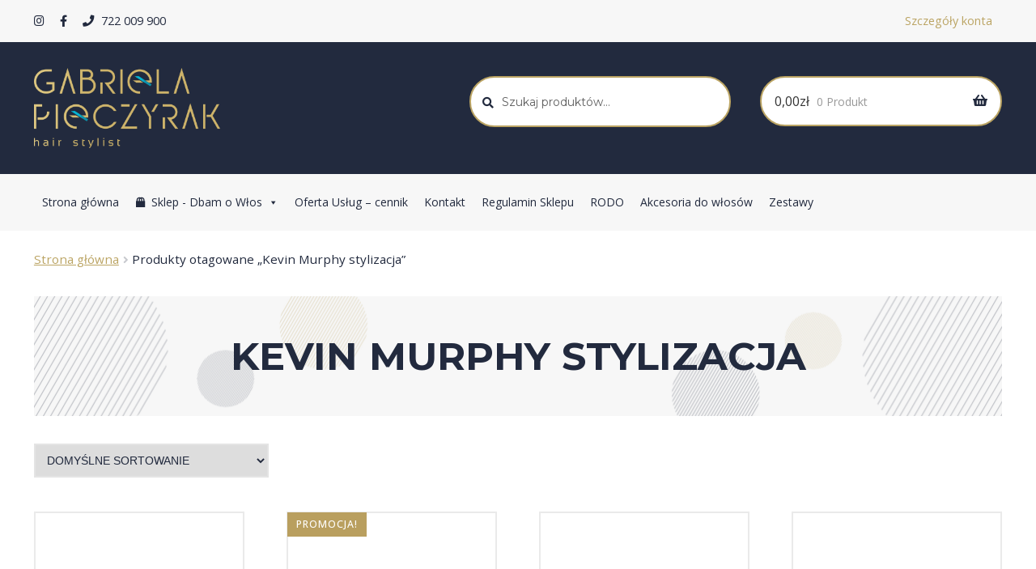

--- FILE ---
content_type: text/html; charset=UTF-8
request_url: https://dbamowlos.pl/tag-produktu/kevin-murphy-stylizacja/
body_size: 13901
content:
<!doctype html><html lang="pl-PL"><head><script data-no-optimize="1">var litespeed_docref=sessionStorage.getItem("litespeed_docref");litespeed_docref&&(Object.defineProperty(document,"referrer",{get:function(){return litespeed_docref}}),sessionStorage.removeItem("litespeed_docref"));</script> <meta charset="UTF-8"><meta name="viewport" content="width=device-width, initial-scale=1"><link rel="profile" href="https://gmpg.org/xfn/11"><link rel="pingback" href="https://dbamowlos.pl/xmlrpc.php"><meta name='robots' content='index, follow, max-image-preview:large, max-snippet:-1, max-video-preview:-1' /> <script data-cfasync="false" data-pagespeed-no-defer>var gtm4wp_datalayer_name = "dataLayer";
	var dataLayer = dataLayer || [];</script> <title>Archiwa: Kevin Murphy stylizacja - dbamowłos.pl - Gabriela Pieczyrak</title><link rel="canonical" href="https://dbamowlos.pl/tag-produktu/kevin-murphy-stylizacja/" /><meta property="og:locale" content="pl_PL" /><meta property="og:type" content="article" /><meta property="og:title" content="Archiwa: Kevin Murphy stylizacja - dbamowłos.pl - Gabriela Pieczyrak" /><meta property="og:url" content="https://dbamowlos.pl/tag-produktu/kevin-murphy-stylizacja/" /><meta property="og:site_name" content="dbamowłos.pl - Gabriela Pieczyrak" /><meta name="twitter:card" content="summary_large_image" /> <script type="application/ld+json" class="yoast-schema-graph">{"@context":"https://schema.org","@graph":[{"@type":"CollectionPage","@id":"https://dbamowlos.pl/tag-produktu/kevin-murphy-stylizacja/","url":"https://dbamowlos.pl/tag-produktu/kevin-murphy-stylizacja/","name":"Archiwa: Kevin Murphy stylizacja - dbamowłos.pl - Gabriela Pieczyrak","isPartOf":{"@id":"https://dbamowlos.pl/#website"},"primaryImageOfPage":{"@id":"https://dbamowlos.pl/tag-produktu/kevin-murphy-stylizacja/#primaryimage"},"image":{"@id":"https://dbamowlos.pl/tag-produktu/kevin-murphy-stylizacja/#primaryimage"},"thumbnailUrl":"https://i0.wp.com/dbamowlos.pl/wp-content/uploads/2020/10/ANTI.GRAVITY-150ml.jpg?fit=1024%2C1024&ssl=1","breadcrumb":{"@id":"https://dbamowlos.pl/tag-produktu/kevin-murphy-stylizacja/#breadcrumb"},"inLanguage":"pl-PL"},{"@type":"ImageObject","inLanguage":"pl-PL","@id":"https://dbamowlos.pl/tag-produktu/kevin-murphy-stylizacja/#primaryimage","url":"https://i0.wp.com/dbamowlos.pl/wp-content/uploads/2020/10/ANTI.GRAVITY-150ml.jpg?fit=1024%2C1024&ssl=1","contentUrl":"https://i0.wp.com/dbamowlos.pl/wp-content/uploads/2020/10/ANTI.GRAVITY-150ml.jpg?fit=1024%2C1024&ssl=1","width":1024,"height":1024},{"@type":"BreadcrumbList","@id":"https://dbamowlos.pl/tag-produktu/kevin-murphy-stylizacja/#breadcrumb","itemListElement":[{"@type":"ListItem","position":1,"name":"Strona główna","item":"https://dbamowlos.pl/"},{"@type":"ListItem","position":2,"name":"Kevin Murphy stylizacja"}]},{"@type":"WebSite","@id":"https://dbamowlos.pl/#website","url":"https://dbamowlos.pl/","name":"dbamowłos.pl - Gabriela Pieczyrak","description":"Sklep z kosmetykami do włos&oacute;w","publisher":{"@id":"https://dbamowlos.pl/#organization"},"potentialAction":[{"@type":"SearchAction","target":{"@type":"EntryPoint","urlTemplate":"https://dbamowlos.pl/?s={search_term_string}"},"query-input":{"@type":"PropertyValueSpecification","valueRequired":true,"valueName":"search_term_string"}}],"inLanguage":"pl-PL"},{"@type":"Organization","@id":"https://dbamowlos.pl/#organization","name":"dbamowłos.pl - Gabriela Pieczyrak","url":"https://dbamowlos.pl/","logo":{"@type":"ImageObject","inLanguage":"pl-PL","@id":"https://dbamowlos.pl/#/schema/logo/image/","url":"https://i0.wp.com/dbamowlos.pl/wp-content/uploads/2020/07/logo-pieczyrak.png?fit=370%2C160&ssl=1","contentUrl":"https://i0.wp.com/dbamowlos.pl/wp-content/uploads/2020/07/logo-pieczyrak.png?fit=370%2C160&ssl=1","width":370,"height":160,"caption":"dbamowłos.pl - Gabriela Pieczyrak"},"image":{"@id":"https://dbamowlos.pl/#/schema/logo/image/"}}]}</script> <link rel='dns-prefetch' href='//stats.wp.com' /><link rel='dns-prefetch' href='//fonts.googleapis.com' /><link rel='dns-prefetch' href='//use.fontawesome.com' /><link rel='dns-prefetch' href='//i0.wp.com' /><link rel='dns-prefetch' href='//c0.wp.com' /><link rel='dns-prefetch' href='//www.googletagmanager.com' /><link rel="alternate" type="application/rss+xml" title="dbamowłos.pl - Gabriela Pieczyrak &raquo; Kanał z wpisami" href="https://dbamowlos.pl/feed/" /><link rel="alternate" type="application/rss+xml" title="dbamowłos.pl - Gabriela Pieczyrak &raquo; Kanał z komentarzami" href="https://dbamowlos.pl/comments/feed/" /><link rel="alternate" type="application/rss+xml" title="Kanał dbamowłos.pl - Gabriela Pieczyrak &raquo; Kevin Murphy stylizacja Tag" href="https://dbamowlos.pl/tag-produktu/kevin-murphy-stylizacja/feed/" /><link data-optimized="2" rel="stylesheet" href="https://dbamowlos.pl/wp-content/litespeed/css/ab87a05f0bb0c0844994df249b690e38.css?ver=1b0fc" /> <script type="litespeed/javascript" data-src="https://c0.wp.com/c/6.5.7/wp-includes/js/jquery/jquery.min.js" id="jquery-core-js"></script> <script src="https://stats.wp.com/s-202604.js" id="woocommerce-analytics-js" defer data-wp-strategy="defer"></script> <link rel="https://api.w.org/" href="https://dbamowlos.pl/wp-json/" /><link rel="alternate" type="application/json" href="https://dbamowlos.pl/wp-json/wp/v2/product_tag/122" /><link rel="EditURI" type="application/rsd+xml" title="RSD" href="https://dbamowlos.pl/xmlrpc.php?rsd" /><meta name="generator" content="WordPress 6.5.7" /><meta name="generator" content="WooCommerce 9.4.3" /><meta name="generator" content="Site Kit by Google 1.156.0" /><style></style><meta name="facebook-domain-verification" content="vp6jjd2dajgfy5ipgfwef0pybto4rm" /> <script type="litespeed/javascript">(function(w,d,s,i,dl){w._ceneo=w._ceneo||function(){w._ceneo.e=w._ceneo.e||[];w._ceneo.e.push(arguments)};w._ceneo.e=w._ceneo.e||[];dl=dl===undefined?"dataLayer":dl;const f=d.getElementsByTagName(s)[0],j=d.createElement(s);j.defer=!0;j.src="https://ssl.ceneo.pl/ct/v5/script.js?accountGuid="+i+"&t="+Date.now()+(dl?"&dl="+dl:'');f.parentNode.insertBefore(j,f)})(window,document,"script","7b4eda80-d77b-48cb-a2f7-1e3057b67325")</script> 
 <script data-cfasync="false" data-pagespeed-no-defer>var dataLayer_content = {"pagePostType":"product","pagePostType2":"tax-product","pageCategory":[]};
	dataLayer.push( dataLayer_content );</script> <script data-cfasync="false" data-pagespeed-no-defer>(function(w,d,s,l,i){w[l]=w[l]||[];w[l].push({'gtm.start':
new Date().getTime(),event:'gtm.js'});var f=d.getElementsByTagName(s)[0],
j=d.createElement(s),dl=l!='dataLayer'?'&l='+l:'';j.async=true;j.src=
'//www.googletagmanager.com/gtm.js?id='+i+dl;f.parentNode.insertBefore(j,f);
})(window,document,'script','dataLayer','GTM-M7N7V87');</script> <meta name="google-site-verification" content="owvJrhH-pD7TcF8HL3vOr0BuonWy27AqBRFrNlGe_Zc" />
<noscript><style>.woocommerce-product-gallery{ opacity: 1 !important; }</style></noscript><noscript>
<img height="1" width="1" style="display:none" alt="fbpx"
src="https://www.facebook.com/tr?id=1253890928375626&ev=PageView&noscript=1" />
</noscript> <script type="litespeed/javascript" data-src="https://www.googletagmanager.com/gtag/js?id=AW-851471336"></script> <script type="litespeed/javascript">window.dataLayer=window.dataLayer||[];function gtag(){dataLayer.push(arguments)}
gtag('consent','default',{analytics_storage:'denied',ad_storage:'denied',ad_user_data:'denied',ad_personalization:'denied',region:['AT','BE','BG','HR','CY','CZ','DK','EE','FI','FR','DE','GR','HU','IS','IE','IT','LV','LI','LT','LU','MT','NL','NO','PL','PT','RO','SK','SI','ES','SE','GB','CH'],wait_for_update:500,});gtag('js',new Date());gtag('set','developer_id.dOGY3NW',!0);gtag("config","AW-851471336",{"groups":"GLA","send_page_view":!1})</script> </head><body data-rsssl=1 class="archive tax-product_tag term-kevin-murphy-stylizacja term-122 wp-custom-logo wp-embed-responsive theme-storefront woocommerce woocommerce-page woocommerce-no-js mega-menu-primary metaslider-plugin storefront-full-width-content storefront-align-wide left-sidebar woocommerce-active storefront-top-bar-active"> <script type="litespeed/javascript">gtag("event","page_view",{send_to:"GLA"})</script> <div id="page" class="hfeed site"><div class="woa-top-bar-wrap show-on-mobile"><div class="col-full"><section class="woa-top-bar col-2 fix"><section class="block woa-top-bar-1 text-none"><aside id="custom_html-2" class="widget_text widget widget_custom_html"><div class="textwidget custom-html-widget"><ul><li><a href="https://www.instagram.com/gabrielapieczyrak_hairstylist/"><i class="fab fa-instagram"></i></a></li><li><a href="https://www.facebook.com/PieczyrakGabriela"><i class="fab fa-facebook-f"></i></a></li><li><i class="fas fa-phone"></i> 722 009 900</li></ul></div></aside></section><section class="block woa-top-bar-2 text-none"><aside id="nav_menu-2" class="widget widget_nav_menu"><div class="menu-top-menu-container"><ul id="menu-top-menu" class="menu"><li id="menu-item-54" class="menu-item menu-item-type-custom menu-item-object-custom menu-item-54"><a href="https://dbamowlos.pl/moje-konto/edit-account/">Szczegóły konta</a></li></ul></div></aside></section><div class="clear"></div></section></div></div><header id="masthead" class="site-header" role="banner" style=""><div class="col-full">		<a class="skip-link screen-reader-text" href="#site-navigation">Przejdź do nawigacji</a>
<a class="skip-link screen-reader-text" href="#content">Przejdź do treści</a><div class="site-branding">
<a href="https://dbamowlos.pl/" class="custom-logo-link" rel="home"><img data-lazyloaded="1" src="[data-uri]" width="370" height="160" data-src="https://i0.wp.com/dbamowlos.pl/wp-content/uploads/2020/07/logo-pieczyrak.png?fit=370%2C160&amp;ssl=1" class="custom-logo" alt="dbamowłos.pl &#8211; Gabriela Pieczyrak" decoding="async" fetchpriority="high" data-srcset="https://i0.wp.com/dbamowlos.pl/wp-content/uploads/2020/07/logo-pieczyrak.png?w=370&amp;ssl=1 370w, https://i0.wp.com/dbamowlos.pl/wp-content/uploads/2020/07/logo-pieczyrak.png?resize=300%2C130&amp;ssl=1 300w" data-sizes="(max-width: 370px) 100vw, 370px" /></a></div><div class="site-search"><div class="widget woocommerce widget_product_search"><form role="search" method="get" class="woocommerce-product-search" action="https://dbamowlos.pl/">
<label class="screen-reader-text" for="woocommerce-product-search-field-0">Szukaj:</label>
<input type="search" id="woocommerce-product-search-field-0" class="search-field" placeholder="Szukaj produktów&hellip;" value="" name="s" />
<button type="submit" value="Szukaj" class="">Szukaj</button>
<input type="hidden" name="post_type" value="product" /></form></div></div><ul id="site-header-cart" class="site-header-cart menu"><li class="">
<a class="cart-contents" href="https://dbamowlos.pl/koszyk/" title="Zobacz zawartość koszyka">
<span class="woocommerce-Price-amount amount">0,00<span class="woocommerce-Price-currencySymbol">&#122;&#322;</span></span> <span class="count">0 Produkt</span>
</a></li><li><div class="widget woocommerce widget_shopping_cart"><div class="widget_shopping_cart_content"></div></div></li></ul></div><div class="storefront-primary-navigation"><div class="col-full"><div id="mega-menu-wrap-primary" class="mega-menu-wrap"><div class="mega-menu-toggle"><div class="mega-toggle-blocks-left"></div><div class="mega-toggle-blocks-center"></div><div class="mega-toggle-blocks-right"><div class='mega-toggle-block mega-menu-toggle-animated-block mega-toggle-block-0' id='mega-toggle-block-0'><button aria-label="Toggle Menu" class="mega-toggle-animated mega-toggle-animated-slider" type="button" aria-expanded="false">
<span class="mega-toggle-animated-box">
<span class="mega-toggle-animated-inner"></span>
</span>
</button></div></div></div><ul id="mega-menu-primary" class="mega-menu max-mega-menu mega-menu-horizontal mega-no-js" data-event="hover_intent" data-effect="fade_up" data-effect-speed="200" data-effect-mobile="disabled" data-effect-speed-mobile="0" data-mobile-force-width="false" data-second-click="go" data-document-click="collapse" data-vertical-behaviour="standard" data-breakpoint="768" data-unbind="true" data-mobile-state="collapse_all" data-mobile-direction="vertical" data-hover-intent-timeout="300" data-hover-intent-interval="100"><li class="mega-menu-item mega-menu-item-type-post_type mega-menu-item-object-page mega-menu-item-home mega-align-bottom-left mega-menu-flyout mega-menu-item-52" id="mega-menu-item-52"><a class="mega-menu-link" href="https://dbamowlos.pl/" tabindex="0">Strona główna</a></li><li class="mega-menu-item mega-menu-item-type-post_type mega-menu-item-object-page mega-menu-item-has-children mega-menu-megamenu mega-menu-grid mega-align-bottom-left mega-menu-grid mega-has-icon mega-icon-left mega-menu-item-53" id="mega-menu-item-53"><a class="dashicons-products mega-menu-link" href="https://dbamowlos.pl/dbam-o-wlos/" aria-expanded="false" tabindex="0">Sklep - Dbam o Włos<span class="mega-indicator" aria-hidden="true"></span></a><ul class="mega-sub-menu" role='presentation'><li class="mega-menu-row" id="mega-menu-53-0"><ul class="mega-sub-menu" style='--columns:12' role='presentation'><li class="mega-menu-column mega-menu-columns-3-of-12" style="--columns:12; --span:3" id="mega-menu-53-0-0"><ul class="mega-sub-menu"><li class="mega-menu-item mega-menu-item-type-taxonomy mega-menu-item-object-product_cat mega-menu-item-has-children mega-menu-item-238" id="mega-menu-item-238"><a class="mega-menu-link" href="https://dbamowlos.pl/kategoria-produktu/kevin-murphy/">Kevin Murphy<span class="mega-indicator" aria-hidden="true"></span></a><ul class="mega-sub-menu"><li class="mega-menu-item mega-menu-item-type-taxonomy mega-menu-item-object-product_cat mega-menu-item-247" id="mega-menu-item-247"><a class="mega-menu-link" href="https://dbamowlos.pl/kategoria-produktu/kevin-murphy/szampony/">Szampony</a></li><li class="mega-menu-item mega-menu-item-type-taxonomy mega-menu-item-object-product_cat mega-menu-item-244" id="mega-menu-item-244"><a class="mega-menu-link" href="https://dbamowlos.pl/kategoria-produktu/kevin-murphy/odzywki-kevin-murphy/">Odżywki</a></li><li class="mega-menu-item mega-menu-item-type-taxonomy mega-menu-item-object-product_cat mega-menu-item-243" id="mega-menu-item-243"><a class="mega-menu-link" href="https://dbamowlos.pl/kategoria-produktu/kevin-murphy/stylizacja-kevin-murphy/">Stylizacja</a></li><li class="mega-menu-item mega-menu-item-type-taxonomy mega-menu-item-object-product_cat mega-menu-item-245" id="mega-menu-item-245"><a class="mega-menu-link" href="https://dbamowlos.pl/kategoria-produktu/kevin-murphy/kuracje-kevin-murphy/">Kuracje</a></li><li class="mega-menu-item mega-menu-item-type-taxonomy mega-menu-item-object-product_cat mega-menu-item-246" id="mega-menu-item-246"><a class="mega-menu-link" href="https://dbamowlos.pl/kategoria-produktu/kevin-murphy/narzedzia-kevin-murphy/">Narzędzia</a></li><li class="mega-menu-item mega-menu-item-type-taxonomy mega-menu-item-object-product_cat mega-menu-item-274" id="mega-menu-item-274"><a class="mega-menu-link" href="https://dbamowlos.pl/kategoria-produktu/kevin-murphy/zestawy/">Zestawy</a></li></ul></li></ul></li><li class="mega-menu-column mega-menu-columns-3-of-12" style="--columns:12; --span:3" id="mega-menu-53-0-1"></li><li class="mega-menu-column mega-menu-columns-3-of-12" style="--columns:12; --span:3" id="mega-menu-53-0-2"></li><li class="mega-menu-column mega-menu-columns-3-of-12" style="--columns:12; --span:3" id="mega-menu-53-0-3"></li></ul></li><li class="mega-menu-row" id="mega-menu-53-999"><ul class="mega-sub-menu" style='--columns:12' role='presentation'><li class="mega-menu-column mega-menu-columns-3-of-12" style="--columns:12; --span:3" id="mega-menu-53-999-0"><ul class="mega-sub-menu"><li class="mega-menu-item mega-menu-item-type-taxonomy mega-menu-item-object-product_cat mega-menu-item-has-children mega-menu-item-769" id="mega-menu-item-769"><a class="mega-menu-link" href="https://dbamowlos.pl/kategoria-produktu/evo/">EVO<span class="mega-indicator" aria-hidden="true"></span></a><ul class="mega-sub-menu"><li class="mega-menu-item mega-menu-item-type-taxonomy mega-menu-item-object-product_cat mega-menu-item-770" id="mega-menu-item-770"><a class="mega-menu-link" href="https://dbamowlos.pl/kategoria-produktu/evo/evo-fabuloso/">EVO FABULOSO</a></li></ul></li></ul></li></ul></li></ul></li><li class="mega-menu-item mega-menu-item-type-post_type mega-menu-item-object-page mega-align-bottom-left mega-menu-flyout mega-menu-item-100" id="mega-menu-item-100"><a class="mega-menu-link" href="https://dbamowlos.pl/cennik-oferta-uslug/" tabindex="0">Oferta Usług &#8211; cennik</a></li><li class="mega-menu-item mega-menu-item-type-post_type mega-menu-item-object-page mega-align-bottom-left mega-menu-flyout mega-menu-item-101" id="mega-menu-item-101"><a class="mega-menu-link" href="https://dbamowlos.pl/kontakt/" tabindex="0">Kontakt</a></li><li class="mega-menu-item mega-menu-item-type-post_type mega-menu-item-object-page mega-align-bottom-left mega-menu-flyout mega-menu-item-499" id="mega-menu-item-499"><a class="mega-menu-link" href="https://dbamowlos.pl/regulamin-sklepu/" tabindex="0">Regulamin Sklepu</a></li><li class="mega-menu-item mega-menu-item-type-post_type mega-menu-item-object-page mega-menu-item-privacy-policy mega-align-bottom-left mega-menu-flyout mega-menu-item-498" id="mega-menu-item-498"><a class="mega-menu-link" href="https://dbamowlos.pl/polityka-prywatnosci/" tabindex="0">RODO</a></li><li class="mega-menu-item mega-menu-item-type-taxonomy mega-menu-item-object-product_cat mega-menu-item-271" id="mega-menu-item-271"><a class="mega-menu-link" href="https://dbamowlos.pl/kategoria-produktu/akcesoria-do-wlosow-balmain/" tabindex="0">Akcesoria do włosów</a></li><li class="mega-menu-item mega-menu-item-type-taxonomy mega-menu-item-object-product_cat mega-menu-item-272" id="mega-menu-item-272"><a class="mega-menu-link" href="https://dbamowlos.pl/kategoria-produktu/zestawy-balmain/" tabindex="0">Zestawy</a></li></ul></div></div></div></header><div class="storefront-breadcrumb"><div class="col-full"><nav class="woocommerce-breadcrumb" aria-label="okruszki"><a href="https://dbamowlos.pl">Strona główna</a><span class="breadcrumb-separator"> / </span>Produkty otagowane &bdquo;Kevin Murphy stylizacja&rdquo;</nav></div></div><div id="content" class="site-content" tabindex="-1"><div class="col-full"><div class="woocommerce"></div><div id="primary" class="content-area"><main id="main" class="site-main" role="main"><header class="woocommerce-products-header"><h1 class="woocommerce-products-header__title page-title">Kevin Murphy stylizacja</h1></header><div class="storefront-sorting"><div class="woocommerce-notices-wrapper"></div><form class="woocommerce-ordering" method="get">
<select name="orderby" class="orderby" aria-label="Zamówienie w sklepie"><option value="menu_order"  selected='selected'>Domyślne sortowanie</option><option value="popularity" >Sortuj wg popularności</option><option value="rating" >Sortuj wg średniej oceny</option><option value="date" >Sortuj od najnowszych</option><option value="price" >Sortuj po cenie od najniższej</option><option value="price-desc" >Sortuj po cenie od najwyższej</option>
</select>
<input type="hidden" name="paged" value="1" /></form><p class="woocommerce-result-count" >
Wyświetlanie wszystkich wyników: 10</p></div><ul class="products columns-4"><li class="product type-product post-508 status-publish first outofstock product_cat-kevin-murphy product_cat-stylizacja-kevin-murphy product_tag-kevin-murphy product_tag-kevin-murphy-antigravity product_tag-kevin-murphy-lotion product_tag-kevin-murphy-lotion-do-wlosow product_tag-kevin-murphy-stylizacja product_tag-kevin-murphy-wlosy-cienkie product_tag-wlosy-cienkie has-post-thumbnail shipping-taxable purchasable product-type-simple">
<a href="https://dbamowlos.pl/produkt/kevin-murphy-antigravity-lotion-unoszacy-wlosy-u-nasady-150-ml/" class="woocommerce-LoopProduct-link woocommerce-loop-product__link"><div class="product-grid-box"><img width="324" height="324" data-src="https://i0.wp.com/dbamowlos.pl/wp-content/uploads/2020/10/ANTI.GRAVITY-150ml.jpg?resize=324%2C324&amp;ssl=1" class="attachment-woocommerce_thumbnail size-woocommerce_thumbnail lazyload" alt="" decoding="async" data-srcset="https://i0.wp.com/dbamowlos.pl/wp-content/uploads/2020/10/ANTI.GRAVITY-150ml.jpg?w=1024&amp;ssl=1 1024w, https://i0.wp.com/dbamowlos.pl/wp-content/uploads/2020/10/ANTI.GRAVITY-150ml.jpg?resize=300%2C300&amp;ssl=1 300w, https://i0.wp.com/dbamowlos.pl/wp-content/uploads/2020/10/ANTI.GRAVITY-150ml.jpg?resize=150%2C150&amp;ssl=1 150w, https://i0.wp.com/dbamowlos.pl/wp-content/uploads/2020/10/ANTI.GRAVITY-150ml.jpg?resize=768%2C768&amp;ssl=1 768w, https://i0.wp.com/dbamowlos.pl/wp-content/uploads/2020/10/ANTI.GRAVITY-150ml.jpg?resize=324%2C324&amp;ssl=1 324w, https://i0.wp.com/dbamowlos.pl/wp-content/uploads/2020/10/ANTI.GRAVITY-150ml.jpg?resize=416%2C416&amp;ssl=1 416w, https://i0.wp.com/dbamowlos.pl/wp-content/uploads/2020/10/ANTI.GRAVITY-150ml.jpg?resize=120%2C120&amp;ssl=1 120w" data-sizes="(max-width: 324px) 100vw, 324px" src="[data-uri]" style="--smush-placeholder-width: 324px; --smush-placeholder-aspect-ratio: 324/324;" /><div class="product-grid-desc"><h2 class="woocommerce-loop-product__title">Kevin Murphy Antigravity &#8211; lotion unoszący włosy u nasady 150 ml</h2>
<span class="price"><span class="woocommerce-Price-amount amount"><bdi>143,00<span class="woocommerce-Price-currencySymbol">&#122;&#322;</span></bdi></span></span>
</a><a href="https://dbamowlos.pl/produkt/kevin-murphy-antigravity-lotion-unoszacy-wlosy-u-nasady-150-ml/" aria-describedby="woocommerce_loop_add_to_cart_link_describedby_508" data-quantity="1" class="button product_type_simple" data-product_id="508" data-product_sku="" aria-label="Przeczytaj więcej o &bdquo;Kevin Murphy Antigravity - lotion unoszący włosy u nasady 150 ml&rdquo;" rel="nofollow" data-success_message="">Dowiedz się więcej</a>	<span id="woocommerce_loop_add_to_cart_link_describedby_508" class="screen-reader-text">
</span></li><li class="product type-product post-509 status-publish instock product_cat-kevin-murphy product_cat-stylizacja-kevin-murphy product_tag-kazdy-rodzaj-wlosow product_tag-kevin-murphy product_tag-kevin-murphy-antigravity product_tag-kevin-murphy-kazdy-rodzaj-wlosow product_tag-kevin-murphy-spray-do-wlosow product_tag-kevin-murphy-spray-nadajacy-objetosc product_tag-kevin-murphy-stylizacja product_tag-kevin-murphy-wlosy-cienkie product_tag-wlosy-cienkie has-post-thumbnail sale shipping-taxable purchasable product-type-simple">
<a href="https://dbamowlos.pl/produkt/kevin-murphy-antigravity-spray-spray-unoszacy-wlosy-u-nasady-150-ml/" class="woocommerce-LoopProduct-link woocommerce-loop-product__link"><div class="product-grid-box"><img width="324" height="324" data-src="https://i0.wp.com/dbamowlos.pl/wp-content/uploads/2020/10/ANTI.GRAVITY.SPRAY-150ml.jpg?resize=324%2C324&amp;ssl=1" class="attachment-woocommerce_thumbnail size-woocommerce_thumbnail lazyload" alt="" decoding="async" data-srcset="https://i0.wp.com/dbamowlos.pl/wp-content/uploads/2020/10/ANTI.GRAVITY.SPRAY-150ml.jpg?w=1024&amp;ssl=1 1024w, https://i0.wp.com/dbamowlos.pl/wp-content/uploads/2020/10/ANTI.GRAVITY.SPRAY-150ml.jpg?resize=300%2C300&amp;ssl=1 300w, https://i0.wp.com/dbamowlos.pl/wp-content/uploads/2020/10/ANTI.GRAVITY.SPRAY-150ml.jpg?resize=150%2C150&amp;ssl=1 150w, https://i0.wp.com/dbamowlos.pl/wp-content/uploads/2020/10/ANTI.GRAVITY.SPRAY-150ml.jpg?resize=768%2C768&amp;ssl=1 768w, https://i0.wp.com/dbamowlos.pl/wp-content/uploads/2020/10/ANTI.GRAVITY.SPRAY-150ml.jpg?resize=324%2C324&amp;ssl=1 324w, https://i0.wp.com/dbamowlos.pl/wp-content/uploads/2020/10/ANTI.GRAVITY.SPRAY-150ml.jpg?resize=416%2C416&amp;ssl=1 416w, https://i0.wp.com/dbamowlos.pl/wp-content/uploads/2020/10/ANTI.GRAVITY.SPRAY-150ml.jpg?resize=120%2C120&amp;ssl=1 120w" data-sizes="(max-width: 324px) 100vw, 324px" src="[data-uri]" style="--smush-placeholder-width: 324px; --smush-placeholder-aspect-ratio: 324/324;" /><div class="product-grid-desc"><h2 class="woocommerce-loop-product__title">Kevin Murphy Antigravity Spray &#8211; spray unoszący włosy u nasady 150 ml</h2>
<span class="onsale">Promocja!</span>
<span class="price"><del aria-hidden="true"><span class="woocommerce-Price-amount amount"><bdi>110,00<span class="woocommerce-Price-currencySymbol">&#122;&#322;</span></bdi></span></del> <span class="screen-reader-text">Pierwotna cena wynosiła: 110,00&#122;&#322;.</span><ins aria-hidden="true"><span class="woocommerce-Price-amount amount"><bdi>99,00<span class="woocommerce-Price-currencySymbol">&#122;&#322;</span></bdi></span></ins><span class="screen-reader-text">Aktualna cena wynosi: 99,00&#122;&#322;.</span></span>
</a><a href="?add-to-cart=509" aria-describedby="woocommerce_loop_add_to_cart_link_describedby_509" data-quantity="1" class="button product_type_simple add_to_cart_button ajax_add_to_cart" data-product_id="509" data-product_sku="" aria-label="Dodaj do koszyka: &bdquo;Kevin Murphy Antigravity Spray - spray unoszący włosy u nasady 150 ml&rdquo;" rel="nofollow" data-success_message="&ldquo;Kevin Murphy Antigravity Spray - spray unoszący włosy u nasady 150 ml&rdquo; został dodany do twojego koszyka">Dodaj do koszyka</a>	<span id="woocommerce_loop_add_to_cart_link_describedby_509" class="screen-reader-text">
</span></li><li class="product type-product post-1959 status-publish outofstock product_cat-kevin-murphy product_cat-stylizacja-kevin-murphy product_tag-kazdy-rodzaj-wlosow product_tag-kevin-murphy product_tag-kevin-murphy-antigravity product_tag-kevin-murphy-kazdy-rodzaj-wlosow product_tag-kevin-murphy-spray-do-wlosow product_tag-kevin-murphy-spray-nadajacy-objetosc product_tag-kevin-murphy-stylizacja product_tag-kevin-murphy-wlosy-cienkie product_tag-wlosy-cienkie has-post-thumbnail shipping-taxable purchasable product-type-simple">
<a href="https://dbamowlos.pl/produkt/kevin-murphy-antigravity-spray-spray-unoszacy-wlosy-u-nasady-40-ml/" class="woocommerce-LoopProduct-link woocommerce-loop-product__link"><div class="product-grid-box"><img width="324" height="324" data-src="https://i0.wp.com/dbamowlos.pl/wp-content/uploads/2023/10/8069.webp?resize=324%2C324&amp;ssl=1" class="attachment-woocommerce_thumbnail size-woocommerce_thumbnail lazyload" alt="" decoding="async" data-srcset="https://i0.wp.com/dbamowlos.pl/wp-content/uploads/2023/10/8069.webp?w=1080&amp;ssl=1 1080w, https://i0.wp.com/dbamowlos.pl/wp-content/uploads/2023/10/8069.webp?resize=300%2C300&amp;ssl=1 300w, https://i0.wp.com/dbamowlos.pl/wp-content/uploads/2023/10/8069.webp?resize=1024%2C1024&amp;ssl=1 1024w, https://i0.wp.com/dbamowlos.pl/wp-content/uploads/2023/10/8069.webp?resize=150%2C150&amp;ssl=1 150w, https://i0.wp.com/dbamowlos.pl/wp-content/uploads/2023/10/8069.webp?resize=768%2C768&amp;ssl=1 768w, https://i0.wp.com/dbamowlos.pl/wp-content/uploads/2023/10/8069.webp?resize=324%2C324&amp;ssl=1 324w, https://i0.wp.com/dbamowlos.pl/wp-content/uploads/2023/10/8069.webp?resize=416%2C416&amp;ssl=1 416w, https://i0.wp.com/dbamowlos.pl/wp-content/uploads/2023/10/8069.webp?resize=120%2C120&amp;ssl=1 120w" data-sizes="(max-width: 324px) 100vw, 324px" src="[data-uri]" style="--smush-placeholder-width: 324px; --smush-placeholder-aspect-ratio: 324/324;" /><div class="product-grid-desc"><h2 class="woocommerce-loop-product__title">Kevin Murphy Antigravity Spray &#8211; spray unoszący włosy u nasady 40 ml</h2>
<span class="price"><span class="woocommerce-Price-amount amount"><bdi>40,00<span class="woocommerce-Price-currencySymbol">&#122;&#322;</span></bdi></span></span>
</a><a href="https://dbamowlos.pl/produkt/kevin-murphy-antigravity-spray-spray-unoszacy-wlosy-u-nasady-40-ml/" aria-describedby="woocommerce_loop_add_to_cart_link_describedby_1959" data-quantity="1" class="button product_type_simple" data-product_id="1959" data-product_sku="" aria-label="Przeczytaj więcej o &bdquo;Kevin Murphy Antigravity Spray - spray unoszący włosy u nasady 40 ml&rdquo;" rel="nofollow" data-success_message="">Dowiedz się więcej</a>	<span id="woocommerce_loop_add_to_cart_link_describedby_1959" class="screen-reader-text">
</span></li><li class="product type-product post-735 status-publish last outofstock product_cat-kevin-murphy product_cat-stylizacja-kevin-murphy product_tag-kevin-murphy product_tag-kevin-murphy-bedroom-hair product_tag-kevin-murphy-spray-do-wlosow product_tag-kevin-murphy-stylizacja has-post-thumbnail shipping-taxable purchasable product-type-simple">
<a href="https://dbamowlos.pl/produkt/kevin-murphy-bedroom-hair-spray-nadajacy-teksture-235-ml/" class="woocommerce-LoopProduct-link woocommerce-loop-product__link"><div class="product-grid-box"><img width="324" height="324" data-src="https://i0.wp.com/dbamowlos.pl/wp-content/uploads/2021/01/e6864ffb7653a01518e71d7fba816ef0.jpg?resize=324%2C324&amp;ssl=1" class="attachment-woocommerce_thumbnail size-woocommerce_thumbnail lazyload" alt="" decoding="async" data-srcset="https://i0.wp.com/dbamowlos.pl/wp-content/uploads/2021/01/e6864ffb7653a01518e71d7fba816ef0.jpg?w=1080&amp;ssl=1 1080w, https://i0.wp.com/dbamowlos.pl/wp-content/uploads/2021/01/e6864ffb7653a01518e71d7fba816ef0.jpg?resize=300%2C300&amp;ssl=1 300w, https://i0.wp.com/dbamowlos.pl/wp-content/uploads/2021/01/e6864ffb7653a01518e71d7fba816ef0.jpg?resize=1024%2C1024&amp;ssl=1 1024w, https://i0.wp.com/dbamowlos.pl/wp-content/uploads/2021/01/e6864ffb7653a01518e71d7fba816ef0.jpg?resize=150%2C150&amp;ssl=1 150w, https://i0.wp.com/dbamowlos.pl/wp-content/uploads/2021/01/e6864ffb7653a01518e71d7fba816ef0.jpg?resize=768%2C768&amp;ssl=1 768w, https://i0.wp.com/dbamowlos.pl/wp-content/uploads/2021/01/e6864ffb7653a01518e71d7fba816ef0.jpg?resize=324%2C324&amp;ssl=1 324w, https://i0.wp.com/dbamowlos.pl/wp-content/uploads/2021/01/e6864ffb7653a01518e71d7fba816ef0.jpg?resize=416%2C416&amp;ssl=1 416w, https://i0.wp.com/dbamowlos.pl/wp-content/uploads/2021/01/e6864ffb7653a01518e71d7fba816ef0.jpg?resize=120%2C120&amp;ssl=1 120w" data-sizes="(max-width: 324px) 100vw, 324px" src="[data-uri]" style="--smush-placeholder-width: 324px; --smush-placeholder-aspect-ratio: 324/324;" /><div class="product-grid-desc"><h2 class="woocommerce-loop-product__title">Kevin Murphy Bedroom Hair &#8211; spray nadający teksturę 235 ml</h2>
<span class="price"><span class="woocommerce-Price-amount amount"><bdi>137,00<span class="woocommerce-Price-currencySymbol">&#122;&#322;</span></bdi></span></span>
</a><a href="https://dbamowlos.pl/produkt/kevin-murphy-bedroom-hair-spray-nadajacy-teksture-235-ml/" aria-describedby="woocommerce_loop_add_to_cart_link_describedby_735" data-quantity="1" class="button product_type_simple" data-product_id="735" data-product_sku="" aria-label="Przeczytaj więcej o &bdquo;Kevin Murphy Bedroom Hair - spray nadający teksturę 235 ml&rdquo;" rel="nofollow" data-success_message="">Dowiedz się więcej</a>	<span id="woocommerce_loop_add_to_cart_link_describedby_735" class="screen-reader-text">
</span></li><li class="product type-product post-738 status-publish first outofstock product_cat-kevin-murphy product_cat-stylizacja-kevin-murphy product_tag-kevin-murphy product_tag-kevin-murphy-body-builder product_tag-kevin-murphy-pianka-do-wlosow product_tag-kevin-murphy-stylizacja has-post-thumbnail shipping-taxable purchasable product-type-simple">
<a href="https://dbamowlos.pl/produkt/kevin-murphy-body-builder-pianka-dodajaca-objetosci-375-ml/" class="woocommerce-LoopProduct-link woocommerce-loop-product__link"><div class="product-grid-box"><img width="324" height="324" data-src="https://i0.wp.com/dbamowlos.pl/wp-content/uploads/2021/01/e1039f3dc7cf6dc6eb084361d5384c33.jpg?resize=324%2C324&amp;ssl=1" class="attachment-woocommerce_thumbnail size-woocommerce_thumbnail lazyload" alt="" decoding="async" data-srcset="https://i0.wp.com/dbamowlos.pl/wp-content/uploads/2021/01/e1039f3dc7cf6dc6eb084361d5384c33.jpg?w=1080&amp;ssl=1 1080w, https://i0.wp.com/dbamowlos.pl/wp-content/uploads/2021/01/e1039f3dc7cf6dc6eb084361d5384c33.jpg?resize=300%2C300&amp;ssl=1 300w, https://i0.wp.com/dbamowlos.pl/wp-content/uploads/2021/01/e1039f3dc7cf6dc6eb084361d5384c33.jpg?resize=1024%2C1024&amp;ssl=1 1024w, https://i0.wp.com/dbamowlos.pl/wp-content/uploads/2021/01/e1039f3dc7cf6dc6eb084361d5384c33.jpg?resize=150%2C150&amp;ssl=1 150w, https://i0.wp.com/dbamowlos.pl/wp-content/uploads/2021/01/e1039f3dc7cf6dc6eb084361d5384c33.jpg?resize=768%2C768&amp;ssl=1 768w, https://i0.wp.com/dbamowlos.pl/wp-content/uploads/2021/01/e1039f3dc7cf6dc6eb084361d5384c33.jpg?resize=324%2C324&amp;ssl=1 324w, https://i0.wp.com/dbamowlos.pl/wp-content/uploads/2021/01/e1039f3dc7cf6dc6eb084361d5384c33.jpg?resize=416%2C416&amp;ssl=1 416w, https://i0.wp.com/dbamowlos.pl/wp-content/uploads/2021/01/e1039f3dc7cf6dc6eb084361d5384c33.jpg?resize=120%2C120&amp;ssl=1 120w" data-sizes="(max-width: 324px) 100vw, 324px" src="[data-uri]" style="--smush-placeholder-width: 324px; --smush-placeholder-aspect-ratio: 324/324;" /><div class="product-grid-desc"><h2 class="woocommerce-loop-product__title">Kevin Murphy Body Builder &#8211; pianka dodająca objętości 375 ml</h2>
<span class="price"><span class="woocommerce-Price-amount amount"><bdi>137,00<span class="woocommerce-Price-currencySymbol">&#122;&#322;</span></bdi></span></span>
</a><a href="https://dbamowlos.pl/produkt/kevin-murphy-body-builder-pianka-dodajaca-objetosci-375-ml/" aria-describedby="woocommerce_loop_add_to_cart_link_describedby_738" data-quantity="1" class="button product_type_simple" data-product_id="738" data-product_sku="" aria-label="Przeczytaj więcej o &bdquo;Kevin Murphy Body Builder - pianka dodająca objętości 375 ml&rdquo;" rel="nofollow" data-success_message="">Dowiedz się więcej</a>	<span id="woocommerce_loop_add_to_cart_link_describedby_738" class="screen-reader-text">
</span></li><li class="product type-product post-740 status-publish outofstock product_cat-kevin-murphy product_cat-stylizacja-kevin-murphy product_tag-kevin-murphy product_tag-kevin-murphy-fresh-hair product_tag-kevin-murphy-stylizacja product_tag-kevin-murphy-suchy-szampon has-post-thumbnail shipping-taxable purchasable product-type-simple">
<a href="https://dbamowlos.pl/produkt/kevin-murphy-fresh-hair-suchy-szampon-250-ml/" class="woocommerce-LoopProduct-link woocommerce-loop-product__link"><div class="product-grid-box"><img width="324" height="324" data-src="https://i0.wp.com/dbamowlos.pl/wp-content/uploads/2021/01/2fa5484a226fc2d109abc59539b2d477.jpg?resize=324%2C324&amp;ssl=1" class="attachment-woocommerce_thumbnail size-woocommerce_thumbnail lazyload" alt="kevin murphy fresh hair" decoding="async" data-srcset="https://i0.wp.com/dbamowlos.pl/wp-content/uploads/2021/01/2fa5484a226fc2d109abc59539b2d477.jpg?w=1080&amp;ssl=1 1080w, https://i0.wp.com/dbamowlos.pl/wp-content/uploads/2021/01/2fa5484a226fc2d109abc59539b2d477.jpg?resize=300%2C300&amp;ssl=1 300w, https://i0.wp.com/dbamowlos.pl/wp-content/uploads/2021/01/2fa5484a226fc2d109abc59539b2d477.jpg?resize=1024%2C1024&amp;ssl=1 1024w, https://i0.wp.com/dbamowlos.pl/wp-content/uploads/2021/01/2fa5484a226fc2d109abc59539b2d477.jpg?resize=150%2C150&amp;ssl=1 150w, https://i0.wp.com/dbamowlos.pl/wp-content/uploads/2021/01/2fa5484a226fc2d109abc59539b2d477.jpg?resize=768%2C768&amp;ssl=1 768w, https://i0.wp.com/dbamowlos.pl/wp-content/uploads/2021/01/2fa5484a226fc2d109abc59539b2d477.jpg?resize=324%2C324&amp;ssl=1 324w, https://i0.wp.com/dbamowlos.pl/wp-content/uploads/2021/01/2fa5484a226fc2d109abc59539b2d477.jpg?resize=416%2C416&amp;ssl=1 416w, https://i0.wp.com/dbamowlos.pl/wp-content/uploads/2021/01/2fa5484a226fc2d109abc59539b2d477.jpg?resize=120%2C120&amp;ssl=1 120w" data-sizes="(max-width: 324px) 100vw, 324px" src="[data-uri]" style="--smush-placeholder-width: 324px; --smush-placeholder-aspect-ratio: 324/324;" /><div class="product-grid-desc"><h2 class="woocommerce-loop-product__title">Kevin Murphy Fresh Hair &#8211; suchy szampon 250 ml</h2>
<span class="price"><span class="woocommerce-Price-amount amount"><bdi>137,00<span class="woocommerce-Price-currencySymbol">&#122;&#322;</span></bdi></span></span>
</a><a href="https://dbamowlos.pl/produkt/kevin-murphy-fresh-hair-suchy-szampon-250-ml/" aria-describedby="woocommerce_loop_add_to_cart_link_describedby_740" data-quantity="1" class="button product_type_simple" data-product_id="740" data-product_sku="" aria-label="Przeczytaj więcej o &bdquo;Kevin Murphy Fresh Hair - suchy szampon 250 ml&rdquo;" rel="nofollow" data-success_message="">Dowiedz się więcej</a>	<span id="woocommerce_loop_add_to_cart_link_describedby_740" class="screen-reader-text">
</span></li><li class="product type-product post-169 status-publish instock product_cat-kevin-murphy product_cat-stylizacja-kevin-murphy product_tag-full-again product_tag-kevin-murphy product_tag-kevin-murphy-full-again product_tag-kevin-murphy-stylizacja product_tag-lotion-kevin-murphy product_tag-wlosy-cienkie has-post-thumbnail sale shipping-taxable purchasable product-type-simple">
<a href="https://dbamowlos.pl/produkt/kevin-murphy-full-again-lotion-dodajacy-objetosci-150-ml/" class="woocommerce-LoopProduct-link woocommerce-loop-product__link"><div class="product-grid-box"><img width="324" height="324" data-src="https://i0.wp.com/dbamowlos.pl/wp-content/uploads/2020/10/FULL.AGAIN-150ML.jpg?resize=324%2C324&amp;ssl=1" class="attachment-woocommerce_thumbnail size-woocommerce_thumbnail lazyload" alt="" decoding="async" data-srcset="https://i0.wp.com/dbamowlos.pl/wp-content/uploads/2020/10/FULL.AGAIN-150ML.jpg?w=1024&amp;ssl=1 1024w, https://i0.wp.com/dbamowlos.pl/wp-content/uploads/2020/10/FULL.AGAIN-150ML.jpg?resize=300%2C300&amp;ssl=1 300w, https://i0.wp.com/dbamowlos.pl/wp-content/uploads/2020/10/FULL.AGAIN-150ML.jpg?resize=150%2C150&amp;ssl=1 150w, https://i0.wp.com/dbamowlos.pl/wp-content/uploads/2020/10/FULL.AGAIN-150ML.jpg?resize=768%2C768&amp;ssl=1 768w, https://i0.wp.com/dbamowlos.pl/wp-content/uploads/2020/10/FULL.AGAIN-150ML.jpg?resize=324%2C324&amp;ssl=1 324w, https://i0.wp.com/dbamowlos.pl/wp-content/uploads/2020/10/FULL.AGAIN-150ML.jpg?resize=416%2C416&amp;ssl=1 416w, https://i0.wp.com/dbamowlos.pl/wp-content/uploads/2020/10/FULL.AGAIN-150ML.jpg?resize=120%2C120&amp;ssl=1 120w" data-sizes="(max-width: 324px) 100vw, 324px" src="[data-uri]" style="--smush-placeholder-width: 324px; --smush-placeholder-aspect-ratio: 324/324;" /><div class="product-grid-desc"><h2 class="woocommerce-loop-product__title">Kevin Murphy Full Again &#8211; lotion dodający objętości 150 ml</h2>
<span class="onsale">Promocja!</span>
<span class="price"><del aria-hidden="true"><span class="woocommerce-Price-amount amount"><bdi>143,00<span class="woocommerce-Price-currencySymbol">&#122;&#322;</span></bdi></span></del> <span class="screen-reader-text">Pierwotna cena wynosiła: 143,00&#122;&#322;.</span><ins aria-hidden="true"><span class="woocommerce-Price-amount amount"><bdi>125,00<span class="woocommerce-Price-currencySymbol">&#122;&#322;</span></bdi></span></ins><span class="screen-reader-text">Aktualna cena wynosi: 125,00&#122;&#322;.</span></span>
</a><a href="?add-to-cart=169" aria-describedby="woocommerce_loop_add_to_cart_link_describedby_169" data-quantity="1" class="button product_type_simple add_to_cart_button ajax_add_to_cart" data-product_id="169" data-product_sku="" aria-label="Dodaj do koszyka: &bdquo;Kevin Murphy Full Again - lotion dodający objętości 150 ml&rdquo;" rel="nofollow" data-success_message="&ldquo;Kevin Murphy Full Again - lotion dodający objętości 150 ml&rdquo; został dodany do twojego koszyka">Dodaj do koszyka</a>	<span id="woocommerce_loop_add_to_cart_link_describedby_169" class="screen-reader-text">
</span></li><li class="product type-product post-503 status-publish last outofstock product_cat-kevin-murphy product_cat-stylizacja-kevin-murphy product_tag-kevin-murphy product_tag-kevin-murphy-night-rider product_tag-kevin-murphy-pasta-do-wlosow product_tag-kevin-murphy-stylizacja has-post-thumbnail shipping-taxable purchasable product-type-simple">
<a href="https://dbamowlos.pl/produkt/kevin-murphy-night-rider-mocna-pasta-o-matowym-wykonczeniu-100g/" class="woocommerce-LoopProduct-link woocommerce-loop-product__link"><div class="product-grid-box"><img width="324" height="324" data-src="https://i0.wp.com/dbamowlos.pl/wp-content/uploads/2020/10/NIGHT.RIDER-100g.jpg?resize=324%2C324&amp;ssl=1" class="attachment-woocommerce_thumbnail size-woocommerce_thumbnail lazyload" alt="" decoding="async" data-srcset="https://i0.wp.com/dbamowlos.pl/wp-content/uploads/2020/10/NIGHT.RIDER-100g.jpg?w=1024&amp;ssl=1 1024w, https://i0.wp.com/dbamowlos.pl/wp-content/uploads/2020/10/NIGHT.RIDER-100g.jpg?resize=300%2C300&amp;ssl=1 300w, https://i0.wp.com/dbamowlos.pl/wp-content/uploads/2020/10/NIGHT.RIDER-100g.jpg?resize=150%2C150&amp;ssl=1 150w, https://i0.wp.com/dbamowlos.pl/wp-content/uploads/2020/10/NIGHT.RIDER-100g.jpg?resize=768%2C768&amp;ssl=1 768w, https://i0.wp.com/dbamowlos.pl/wp-content/uploads/2020/10/NIGHT.RIDER-100g.jpg?resize=324%2C324&amp;ssl=1 324w, https://i0.wp.com/dbamowlos.pl/wp-content/uploads/2020/10/NIGHT.RIDER-100g.jpg?resize=416%2C416&amp;ssl=1 416w, https://i0.wp.com/dbamowlos.pl/wp-content/uploads/2020/10/NIGHT.RIDER-100g.jpg?resize=120%2C120&amp;ssl=1 120w" data-sizes="(max-width: 324px) 100vw, 324px" src="[data-uri]" style="--smush-placeholder-width: 324px; --smush-placeholder-aspect-ratio: 324/324;" /><div class="product-grid-desc"><h2 class="woocommerce-loop-product__title">Kevin Murphy Night Rider &#8211; mocna pasta o matowym wykończeniu 100g</h2>
<span class="price"><span class="woocommerce-Price-amount amount"><bdi>143,00<span class="woocommerce-Price-currencySymbol">&#122;&#322;</span></bdi></span></span>
</a><a href="https://dbamowlos.pl/produkt/kevin-murphy-night-rider-mocna-pasta-o-matowym-wykonczeniu-100g/" aria-describedby="woocommerce_loop_add_to_cart_link_describedby_503" data-quantity="1" class="button product_type_simple" data-product_id="503" data-product_sku="" aria-label="Przeczytaj więcej o &bdquo;Kevin Murphy Night Rider - mocna pasta o matowym wykończeniu 100g&rdquo;" rel="nofollow" data-success_message="">Dowiedz się więcej</a>	<span id="woocommerce_loop_add_to_cart_link_describedby_503" class="screen-reader-text">
</span></li><li class="product type-product post-734 status-publish first instock product_cat-kevin-murphy product_cat-stylizacja-kevin-murphy product_tag-kevin-murphy product_tag-kevin-murphy-lakier-do-wlosow product_tag-kevin-murphy-session-spray product_tag-kevin-murphy-stylizacja has-post-thumbnail shipping-taxable purchasable product-type-simple">
<a href="https://dbamowlos.pl/produkt/kevin-murphy-session-spray-mocno-utrwalajacy-lakier-do-wlosow-400-ml/" class="woocommerce-LoopProduct-link woocommerce-loop-product__link"><div class="product-grid-box"><img width="324" height="324" data-src="https://i0.wp.com/dbamowlos.pl/wp-content/uploads/2021/01/b372f90b8839ef6e31827cd6d73cc471.jpg?resize=324%2C324&amp;ssl=1" class="attachment-woocommerce_thumbnail size-woocommerce_thumbnail lazyload" alt="kevin murphy session spray" decoding="async" data-srcset="https://i0.wp.com/dbamowlos.pl/wp-content/uploads/2021/01/b372f90b8839ef6e31827cd6d73cc471.jpg?resize=150%2C150&amp;ssl=1 150w, https://i0.wp.com/dbamowlos.pl/wp-content/uploads/2021/01/b372f90b8839ef6e31827cd6d73cc471.jpg?resize=324%2C324&amp;ssl=1 324w, https://i0.wp.com/dbamowlos.pl/wp-content/uploads/2021/01/b372f90b8839ef6e31827cd6d73cc471.jpg?resize=120%2C120&amp;ssl=1 120w, https://i0.wp.com/dbamowlos.pl/wp-content/uploads/2021/01/b372f90b8839ef6e31827cd6d73cc471.jpg?zoom=2&amp;resize=324%2C324&amp;ssl=1 648w, https://i0.wp.com/dbamowlos.pl/wp-content/uploads/2021/01/b372f90b8839ef6e31827cd6d73cc471.jpg?zoom=3&amp;resize=324%2C324&amp;ssl=1 972w" data-sizes="(max-width: 324px) 100vw, 324px" src="[data-uri]" style="--smush-placeholder-width: 324px; --smush-placeholder-aspect-ratio: 324/324;" /><div class="product-grid-desc"><h2 class="woocommerce-loop-product__title">Kevin Murphy Session Spray &#8211; mocno utrwalający lakier do włosów 400 ml</h2>
<span class="price"><span class="woocommerce-Price-amount amount"><bdi>110,00<span class="woocommerce-Price-currencySymbol">&#122;&#322;</span></bdi></span></span>
</a><a href="?add-to-cart=734" aria-describedby="woocommerce_loop_add_to_cart_link_describedby_734" data-quantity="1" class="button product_type_simple add_to_cart_button ajax_add_to_cart" data-product_id="734" data-product_sku="" aria-label="Dodaj do koszyka: &bdquo;Kevin Murphy Session Spray - mocno utrwalający lakier do włosów 400 ml&rdquo;" rel="nofollow" data-success_message="&ldquo;Kevin Murphy Session Spray - mocno utrwalający lakier do włosów 400 ml&rdquo; został dodany do twojego koszyka">Dodaj do koszyka</a>	<span id="woocommerce_loop_add_to_cart_link_describedby_734" class="screen-reader-text">
</span></li><li class="product type-product post-501 status-publish outofstock product_cat-kevin-murphy product_cat-kuracje-kevin-murphy product_cat-odzywki-kevin-murphy product_cat-stylizacja-kevin-murphy product_tag-kevin-murphy product_tag-kevin-murphy-mgielka-do-wlosow product_tag-kevin-murphy-mgielka-do-wlosow-blond product_tag-kevin-murphy-shimmer-me product_tag-kevin-murphy-shimmer-me-blonde product_tag-kevin-murphy-stylizacja product_tag-kevin-murphy-wlosy-blond product_tag-kevin-murphy-wlosy-farbowane product_tag-kevin-murphy-wlosy-farbowane-blond product_tag-kevin-murphy-wlosy-suche product_tag-kevin-murphy-wlosy-zniszczone product_tag-wlosy-blond product_tag-wlosy-suche product_tag-wlosy-zniszczone has-post-thumbnail shipping-taxable purchasable product-type-simple">
<a href="https://dbamowlos.pl/produkt/kevin-murphy-shimmer-me-blonde-regenerujaca-mgielka-do-wlosow-blond-100-ml/" class="woocommerce-LoopProduct-link woocommerce-loop-product__link"><div class="product-grid-box"><img width="324" height="324" data-src="https://i0.wp.com/dbamowlos.pl/wp-content/uploads/2020/10/SHIMMER-ME-BLONDE-100ml.jpg?resize=324%2C324&amp;ssl=1" class="attachment-woocommerce_thumbnail size-woocommerce_thumbnail lazyload" alt="" decoding="async" data-srcset="https://i0.wp.com/dbamowlos.pl/wp-content/uploads/2020/10/SHIMMER-ME-BLONDE-100ml.jpg?w=1024&amp;ssl=1 1024w, https://i0.wp.com/dbamowlos.pl/wp-content/uploads/2020/10/SHIMMER-ME-BLONDE-100ml.jpg?resize=300%2C300&amp;ssl=1 300w, https://i0.wp.com/dbamowlos.pl/wp-content/uploads/2020/10/SHIMMER-ME-BLONDE-100ml.jpg?resize=150%2C150&amp;ssl=1 150w, https://i0.wp.com/dbamowlos.pl/wp-content/uploads/2020/10/SHIMMER-ME-BLONDE-100ml.jpg?resize=768%2C768&amp;ssl=1 768w, https://i0.wp.com/dbamowlos.pl/wp-content/uploads/2020/10/SHIMMER-ME-BLONDE-100ml.jpg?resize=324%2C324&amp;ssl=1 324w, https://i0.wp.com/dbamowlos.pl/wp-content/uploads/2020/10/SHIMMER-ME-BLONDE-100ml.jpg?resize=416%2C416&amp;ssl=1 416w, https://i0.wp.com/dbamowlos.pl/wp-content/uploads/2020/10/SHIMMER-ME-BLONDE-100ml.jpg?resize=120%2C120&amp;ssl=1 120w" data-sizes="(max-width: 324px) 100vw, 324px" src="[data-uri]" style="--smush-placeholder-width: 324px; --smush-placeholder-aspect-ratio: 324/324;" /><div class="product-grid-desc"><h2 class="woocommerce-loop-product__title">Kevin Murphy Shimmer Me Blonde- regenerująca mgiełka do włosów blond 100 ml</h2>
<span class="price"><span class="woocommerce-Price-amount amount"><bdi>143,00<span class="woocommerce-Price-currencySymbol">&#122;&#322;</span></bdi></span></span>
</a><a href="https://dbamowlos.pl/produkt/kevin-murphy-shimmer-me-blonde-regenerujaca-mgielka-do-wlosow-blond-100-ml/" aria-describedby="woocommerce_loop_add_to_cart_link_describedby_501" data-quantity="1" class="button product_type_simple" data-product_id="501" data-product_sku="" aria-label="Przeczytaj więcej o &bdquo;Kevin Murphy Shimmer Me Blonde- regenerująca mgiełka do włosów blond 100 ml&rdquo;" rel="nofollow" data-success_message="">Dowiedz się więcej</a>	<span id="woocommerce_loop_add_to_cart_link_describedby_501" class="screen-reader-text">
</span></li></ul><div class="storefront-sorting"><form class="woocommerce-ordering" method="get">
<select name="orderby" class="orderby" aria-label="Zamówienie w sklepie"><option value="menu_order"  selected='selected'>Domyślne sortowanie</option><option value="popularity" >Sortuj wg popularności</option><option value="rating" >Sortuj wg średniej oceny</option><option value="date" >Sortuj od najnowszych</option><option value="price" >Sortuj po cenie od najniższej</option><option value="price-desc" >Sortuj po cenie od najwyższej</option>
</select>
<input type="hidden" name="paged" value="1" /></form><p class="woocommerce-result-count" >
Wyświetlanie wszystkich wyników: 10</p></div></main></div></div><div id="mapa">
<iframe data-src="https://www.google.com/maps/embed?pb=!1m14!1m8!1m3!1d2549.6589309468504!2d19.556612152122593!3d50.27962668312391!3m2!1i1024!2i768!4f13.1!3m3!1m2!1s0x0%3A0x5a6941ffcd33ff0d!2sGabriela%20Pieczyrak%20-%20Studio%20Fryzur!5e0!3m2!1spl!2spl!4v1602245743964!5m2!1spl!2spl" width="100%" height="450" frameborder="0" style="border:0;" allowfullscreen="" aria-hidden="false" tabindex="0" src="[data-uri]" class="lazyload" data-load-mode="1"></iframe></div><footer id="colophon" class="site-footer" role="contentinfo"><div class="container"><div class="footer-widgets row-1 col-4 fix"><div class="block footer-widget-1"><div id="text-2" class="widget widget_text"><span class="gamma widget-title">O nas</span><div class="textwidget"><p>Gabriela Pieczyrak &#8211; Hair Stylist pracuje na kosmetykach KEVIN.MURPHY, AUTHENTIC BEAUTY CONCEPT</p><p>Salon oferuje usługi fryzjerskie najwyższej jakości.</p></div></div></div><div class="block footer-widget-2"><div id="nav_menu-3" class="widget widget_nav_menu"><span class="gamma widget-title">Sklep</span><div class="menu-footer-menu-container"><ul id="menu-footer-menu" class="menu"><li id="menu-item-257" class="menu-item menu-item-type-taxonomy menu-item-object-product_cat menu-item-257"><a href="https://dbamowlos.pl/kategoria-produktu/kevin-murphy/">Kevin Murphy</a></li><li id="menu-item-755" class="menu-item menu-item-type-taxonomy menu-item-object-product_cat menu-item-755"><a href="https://dbamowlos.pl/kategoria-produktu/evo/">EVO</a></li></ul></div></div></div><div class="block footer-widget-3"><div id="text-3" class="widget widget_text"><span class="gamma widget-title">Godziny Pracy</span><div class="textwidget"><p>poniedziałek: 08:00 &#8211; 15:00<br />
wtorek: 08:00 &#8211; 17:00<br />
środa: 09:00 &#8211; 18:00<br />
czwartek: 09:00 &#8211; 18:00<br />
piątek: 08:00 &#8211; 18:00</p></div></div></div><div class="block footer-widget-4"><div id="text-5" class="widget widget_text"><span class="gamma widget-title">Kontakt</span><div class="textwidget"><p>Sławkowska 5/lok nr 4<br />
32-300 Olkusz<br />
tel.: 722 009 900<br />
mail: sklep@dbamowlos.pl</p><ul class="social-list"><li></li><li></li></ul></div></div></div></div><div class="storefront-handheld-footer-bar"><ul class="columns-3"><li class="my-account">
<a href="https://dbamowlos.pl/moje-konto/">Moje konto</a></li><li class="search">
<a href="">Szukaj</a><div class="site-search"><div class="widget woocommerce widget_product_search"><form role="search" method="get" class="woocommerce-product-search" action="https://dbamowlos.pl/">
<label class="screen-reader-text" for="woocommerce-product-search-field-1">Szukaj:</label>
<input type="search" id="woocommerce-product-search-field-1" class="search-field" placeholder="Szukaj produktów&hellip;" value="" name="s" />
<button type="submit" value="Szukaj" class="">Szukaj</button>
<input type="hidden" name="post_type" value="product" /></form></div></div></li><li class="cart">
<a class="footer-cart-contents" href="https://dbamowlos.pl/koszyk/">Koszyk				<span class="count">0</span>
</a></li></ul></div></div><div class="copyright"><div class="container"><div class="row site-info"><div class="col-xs-12 col-sm-12 text-center">Copyright ©2026 dbamowłos.pl &#8211; Gabriela Pieczyrak. All Rights Reserved.</div></div></div></div></footer></div><noscript><iframe data-src="https://www.googletagmanager.com/ns.html?id=GTM-M7N7V87" height="0" width="0" style="display:none;visibility:hidden" aria-hidden="true" src="[data-uri]" class="lazyload" data-load-mode="1"></iframe></noscript>
 <script type="application/ld+json">{"@context":"https:\/\/schema.org\/","@type":"BreadcrumbList","itemListElement":[{"@type":"ListItem","position":1,"item":{"name":"Strona g\u0142\u00f3wna","@id":"https:\/\/dbamowlos.pl"}},{"@type":"ListItem","position":2,"item":{"name":"Produkty otagowane &amp;bdquo;Kevin Murphy stylizacja&amp;rdquo;","@id":"https:\/\/dbamowlos.pl\/tag-produktu\/kevin-murphy-stylizacja\/"}}]}</script> <div id='pys_ajax_events'></div> <script type="litespeed/javascript" data-src="https://dbamowlos.pl/wp-content/plugins/duracelltomi-google-tag-manager/dist/js/gtm4wp-contact-form-7-tracker.js?ver=1.22" id="gtm4wp-contact-form-7-tracker-js"></script> <script type="litespeed/javascript" data-src="https://dbamowlos.pl/wp-content/plugins/duracelltomi-google-tag-manager/dist/js/gtm4wp-form-move-tracker.js?ver=1.22" id="gtm4wp-form-move-tracker-js"></script> <script src="https://stats.wp.com/e-202604.js" id="jetpack-stats-js" data-wp-strategy="defer"></script> <script id="jetpack-stats-js-after" type="litespeed/javascript">_stq=window._stq||[];_stq.push(["view",JSON.parse("{\"v\":\"ext\",\"blog\":\"192251325\",\"post\":\"0\",\"tz\":\"0\",\"srv\":\"dbamowlos.pl\",\"j\":\"1:14.0\"}")]);_stq.push(["clickTrackerInit","192251325","0"])</script> <script type="litespeed/javascript" data-src="https://dbamowlos.pl/wp-content/plugins/google-listings-and-ads/js/build/gtag-events.js?ver=5a4e71ac555fd7fba253" id="gla-gtag-events-js"></script> <div id="fb-root"></div><div id="like-box"><div class="outside"><div class="inside"><div class="fb-like-box" data-href="https://www.facebook.com/PieczyrakGabriela" data-width="292" data-height="295" data-show-faces="true" data-stream="false" data-header="false"></div></div></div><div class="belt">Facebook</div></div>
 <script data-no-optimize="1">window.lazyLoadOptions=Object.assign({},{threshold:300},window.lazyLoadOptions||{});!function(t,e){"object"==typeof exports&&"undefined"!=typeof module?module.exports=e():"function"==typeof define&&define.amd?define(e):(t="undefined"!=typeof globalThis?globalThis:t||self).LazyLoad=e()}(this,function(){"use strict";function e(){return(e=Object.assign||function(t){for(var e=1;e<arguments.length;e++){var n,a=arguments[e];for(n in a)Object.prototype.hasOwnProperty.call(a,n)&&(t[n]=a[n])}return t}).apply(this,arguments)}function o(t){return e({},at,t)}function l(t,e){return t.getAttribute(gt+e)}function c(t){return l(t,vt)}function s(t,e){return function(t,e,n){e=gt+e;null!==n?t.setAttribute(e,n):t.removeAttribute(e)}(t,vt,e)}function i(t){return s(t,null),0}function r(t){return null===c(t)}function u(t){return c(t)===_t}function d(t,e,n,a){t&&(void 0===a?void 0===n?t(e):t(e,n):t(e,n,a))}function f(t,e){et?t.classList.add(e):t.className+=(t.className?" ":"")+e}function _(t,e){et?t.classList.remove(e):t.className=t.className.replace(new RegExp("(^|\\s+)"+e+"(\\s+|$)")," ").replace(/^\s+/,"").replace(/\s+$/,"")}function g(t){return t.llTempImage}function v(t,e){!e||(e=e._observer)&&e.unobserve(t)}function b(t,e){t&&(t.loadingCount+=e)}function p(t,e){t&&(t.toLoadCount=e)}function n(t){for(var e,n=[],a=0;e=t.children[a];a+=1)"SOURCE"===e.tagName&&n.push(e);return n}function h(t,e){(t=t.parentNode)&&"PICTURE"===t.tagName&&n(t).forEach(e)}function a(t,e){n(t).forEach(e)}function m(t){return!!t[lt]}function E(t){return t[lt]}function I(t){return delete t[lt]}function y(e,t){var n;m(e)||(n={},t.forEach(function(t){n[t]=e.getAttribute(t)}),e[lt]=n)}function L(a,t){var o;m(a)&&(o=E(a),t.forEach(function(t){var e,n;e=a,(t=o[n=t])?e.setAttribute(n,t):e.removeAttribute(n)}))}function k(t,e,n){f(t,e.class_loading),s(t,st),n&&(b(n,1),d(e.callback_loading,t,n))}function A(t,e,n){n&&t.setAttribute(e,n)}function O(t,e){A(t,rt,l(t,e.data_sizes)),A(t,it,l(t,e.data_srcset)),A(t,ot,l(t,e.data_src))}function w(t,e,n){var a=l(t,e.data_bg_multi),o=l(t,e.data_bg_multi_hidpi);(a=nt&&o?o:a)&&(t.style.backgroundImage=a,n=n,f(t=t,(e=e).class_applied),s(t,dt),n&&(e.unobserve_completed&&v(t,e),d(e.callback_applied,t,n)))}function x(t,e){!e||0<e.loadingCount||0<e.toLoadCount||d(t.callback_finish,e)}function M(t,e,n){t.addEventListener(e,n),t.llEvLisnrs[e]=n}function N(t){return!!t.llEvLisnrs}function z(t){if(N(t)){var e,n,a=t.llEvLisnrs;for(e in a){var o=a[e];n=e,o=o,t.removeEventListener(n,o)}delete t.llEvLisnrs}}function C(t,e,n){var a;delete t.llTempImage,b(n,-1),(a=n)&&--a.toLoadCount,_(t,e.class_loading),e.unobserve_completed&&v(t,n)}function R(i,r,c){var l=g(i)||i;N(l)||function(t,e,n){N(t)||(t.llEvLisnrs={});var a="VIDEO"===t.tagName?"loadeddata":"load";M(t,a,e),M(t,"error",n)}(l,function(t){var e,n,a,o;n=r,a=c,o=u(e=i),C(e,n,a),f(e,n.class_loaded),s(e,ut),d(n.callback_loaded,e,a),o||x(n,a),z(l)},function(t){var e,n,a,o;n=r,a=c,o=u(e=i),C(e,n,a),f(e,n.class_error),s(e,ft),d(n.callback_error,e,a),o||x(n,a),z(l)})}function T(t,e,n){var a,o,i,r,c;t.llTempImage=document.createElement("IMG"),R(t,e,n),m(c=t)||(c[lt]={backgroundImage:c.style.backgroundImage}),i=n,r=l(a=t,(o=e).data_bg),c=l(a,o.data_bg_hidpi),(r=nt&&c?c:r)&&(a.style.backgroundImage='url("'.concat(r,'")'),g(a).setAttribute(ot,r),k(a,o,i)),w(t,e,n)}function G(t,e,n){var a;R(t,e,n),a=e,e=n,(t=Et[(n=t).tagName])&&(t(n,a),k(n,a,e))}function D(t,e,n){var a;a=t,(-1<It.indexOf(a.tagName)?G:T)(t,e,n)}function S(t,e,n){var a;t.setAttribute("loading","lazy"),R(t,e,n),a=e,(e=Et[(n=t).tagName])&&e(n,a),s(t,_t)}function V(t){t.removeAttribute(ot),t.removeAttribute(it),t.removeAttribute(rt)}function j(t){h(t,function(t){L(t,mt)}),L(t,mt)}function F(t){var e;(e=yt[t.tagName])?e(t):m(e=t)&&(t=E(e),e.style.backgroundImage=t.backgroundImage)}function P(t,e){var n;F(t),n=e,r(e=t)||u(e)||(_(e,n.class_entered),_(e,n.class_exited),_(e,n.class_applied),_(e,n.class_loading),_(e,n.class_loaded),_(e,n.class_error)),i(t),I(t)}function U(t,e,n,a){var o;n.cancel_on_exit&&(c(t)!==st||"IMG"===t.tagName&&(z(t),h(o=t,function(t){V(t)}),V(o),j(t),_(t,n.class_loading),b(a,-1),i(t),d(n.callback_cancel,t,e,a)))}function $(t,e,n,a){var o,i,r=(i=t,0<=bt.indexOf(c(i)));s(t,"entered"),f(t,n.class_entered),_(t,n.class_exited),o=t,i=a,n.unobserve_entered&&v(o,i),d(n.callback_enter,t,e,a),r||D(t,n,a)}function q(t){return t.use_native&&"loading"in HTMLImageElement.prototype}function H(t,o,i){t.forEach(function(t){return(a=t).isIntersecting||0<a.intersectionRatio?$(t.target,t,o,i):(e=t.target,n=t,a=o,t=i,void(r(e)||(f(e,a.class_exited),U(e,n,a,t),d(a.callback_exit,e,n,t))));var e,n,a})}function B(e,n){var t;tt&&!q(e)&&(n._observer=new IntersectionObserver(function(t){H(t,e,n)},{root:(t=e).container===document?null:t.container,rootMargin:t.thresholds||t.threshold+"px"}))}function J(t){return Array.prototype.slice.call(t)}function K(t){return t.container.querySelectorAll(t.elements_selector)}function Q(t){return c(t)===ft}function W(t,e){return e=t||K(e),J(e).filter(r)}function X(e,t){var n;(n=K(e),J(n).filter(Q)).forEach(function(t){_(t,e.class_error),i(t)}),t.update()}function t(t,e){var n,a,t=o(t);this._settings=t,this.loadingCount=0,B(t,this),n=t,a=this,Y&&window.addEventListener("online",function(){X(n,a)}),this.update(e)}var Y="undefined"!=typeof window,Z=Y&&!("onscroll"in window)||"undefined"!=typeof navigator&&/(gle|ing|ro)bot|crawl|spider/i.test(navigator.userAgent),tt=Y&&"IntersectionObserver"in window,et=Y&&"classList"in document.createElement("p"),nt=Y&&1<window.devicePixelRatio,at={elements_selector:".lazy",container:Z||Y?document:null,threshold:300,thresholds:null,data_src:"src",data_srcset:"srcset",data_sizes:"sizes",data_bg:"bg",data_bg_hidpi:"bg-hidpi",data_bg_multi:"bg-multi",data_bg_multi_hidpi:"bg-multi-hidpi",data_poster:"poster",class_applied:"applied",class_loading:"litespeed-loading",class_loaded:"litespeed-loaded",class_error:"error",class_entered:"entered",class_exited:"exited",unobserve_completed:!0,unobserve_entered:!1,cancel_on_exit:!0,callback_enter:null,callback_exit:null,callback_applied:null,callback_loading:null,callback_loaded:null,callback_error:null,callback_finish:null,callback_cancel:null,use_native:!1},ot="src",it="srcset",rt="sizes",ct="poster",lt="llOriginalAttrs",st="loading",ut="loaded",dt="applied",ft="error",_t="native",gt="data-",vt="ll-status",bt=[st,ut,dt,ft],pt=[ot],ht=[ot,ct],mt=[ot,it,rt],Et={IMG:function(t,e){h(t,function(t){y(t,mt),O(t,e)}),y(t,mt),O(t,e)},IFRAME:function(t,e){y(t,pt),A(t,ot,l(t,e.data_src))},VIDEO:function(t,e){a(t,function(t){y(t,pt),A(t,ot,l(t,e.data_src))}),y(t,ht),A(t,ct,l(t,e.data_poster)),A(t,ot,l(t,e.data_src)),t.load()}},It=["IMG","IFRAME","VIDEO"],yt={IMG:j,IFRAME:function(t){L(t,pt)},VIDEO:function(t){a(t,function(t){L(t,pt)}),L(t,ht),t.load()}},Lt=["IMG","IFRAME","VIDEO"];return t.prototype={update:function(t){var e,n,a,o=this._settings,i=W(t,o);{if(p(this,i.length),!Z&&tt)return q(o)?(e=o,n=this,i.forEach(function(t){-1!==Lt.indexOf(t.tagName)&&S(t,e,n)}),void p(n,0)):(t=this._observer,o=i,t.disconnect(),a=t,void o.forEach(function(t){a.observe(t)}));this.loadAll(i)}},destroy:function(){this._observer&&this._observer.disconnect(),K(this._settings).forEach(function(t){I(t)}),delete this._observer,delete this._settings,delete this.loadingCount,delete this.toLoadCount},loadAll:function(t){var e=this,n=this._settings;W(t,n).forEach(function(t){v(t,e),D(t,n,e)})},restoreAll:function(){var e=this._settings;K(e).forEach(function(t){P(t,e)})}},t.load=function(t,e){e=o(e);D(t,e)},t.resetStatus=function(t){i(t)},t}),function(t,e){"use strict";function n(){e.body.classList.add("litespeed_lazyloaded")}function a(){console.log("[LiteSpeed] Start Lazy Load"),o=new LazyLoad(Object.assign({},t.lazyLoadOptions||{},{elements_selector:"[data-lazyloaded]",callback_finish:n})),i=function(){o.update()},t.MutationObserver&&new MutationObserver(i).observe(e.documentElement,{childList:!0,subtree:!0,attributes:!0})}var o,i;t.addEventListener?t.addEventListener("load",a,!1):t.attachEvent("onload",a)}(window,document);</script><script data-no-optimize="1">window.litespeed_ui_events=window.litespeed_ui_events||["mouseover","click","keydown","wheel","touchmove","touchstart"];var urlCreator=window.URL||window.webkitURL;function litespeed_load_delayed_js_force(){console.log("[LiteSpeed] Start Load JS Delayed"),litespeed_ui_events.forEach(e=>{window.removeEventListener(e,litespeed_load_delayed_js_force,{passive:!0})}),document.querySelectorAll("iframe[data-litespeed-src]").forEach(e=>{e.setAttribute("src",e.getAttribute("data-litespeed-src"))}),"loading"==document.readyState?window.addEventListener("DOMContentLoaded",litespeed_load_delayed_js):litespeed_load_delayed_js()}litespeed_ui_events.forEach(e=>{window.addEventListener(e,litespeed_load_delayed_js_force,{passive:!0})});async function litespeed_load_delayed_js(){let t=[];for(var d in document.querySelectorAll('script[type="litespeed/javascript"]').forEach(e=>{t.push(e)}),t)await new Promise(e=>litespeed_load_one(t[d],e));document.dispatchEvent(new Event("DOMContentLiteSpeedLoaded")),window.dispatchEvent(new Event("DOMContentLiteSpeedLoaded"))}function litespeed_load_one(t,e){console.log("[LiteSpeed] Load ",t);var d=document.createElement("script");d.addEventListener("load",e),d.addEventListener("error",e),t.getAttributeNames().forEach(e=>{"type"!=e&&d.setAttribute("data-src"==e?"src":e,t.getAttribute(e))});let a=!(d.type="text/javascript");!d.src&&t.textContent&&(d.src=litespeed_inline2src(t.textContent),a=!0),t.after(d),t.remove(),a&&e()}function litespeed_inline2src(t){try{var d=urlCreator.createObjectURL(new Blob([t.replace(/^(?:<!--)?(.*?)(?:-->)?$/gm,"$1")],{type:"text/javascript"}))}catch(e){d="data:text/javascript;base64,"+btoa(t.replace(/^(?:<!--)?(.*?)(?:-->)?$/gm,"$1"))}return d}</script><script data-no-optimize="1">var litespeed_vary=document.cookie.replace(/(?:(?:^|.*;\s*)_lscache_vary\s*\=\s*([^;]*).*$)|^.*$/,"");litespeed_vary||fetch("/wp-content/plugins/litespeed-cache/guest.vary.php",{method:"POST",cache:"no-cache",redirect:"follow"}).then(e=>e.json()).then(e=>{console.log(e),e.hasOwnProperty("reload")&&"yes"==e.reload&&(sessionStorage.setItem("litespeed_docref",document.referrer),window.location.reload(!0))});</script><script data-optimized="1" type="litespeed/javascript" data-src="https://dbamowlos.pl/wp-content/litespeed/js/b50259d6f0638d357b69b107a45157a7.js?ver=1b0fc"></script></body></html>
<!-- Page optimized by LiteSpeed Cache @2026-01-20 22:03:33 -->

<!-- Page cached by LiteSpeed Cache 7.4 on 2026-01-20 22:03:30 -->
<!-- Guest Mode -->
<!-- QUIC.cloud UCSS in queue -->